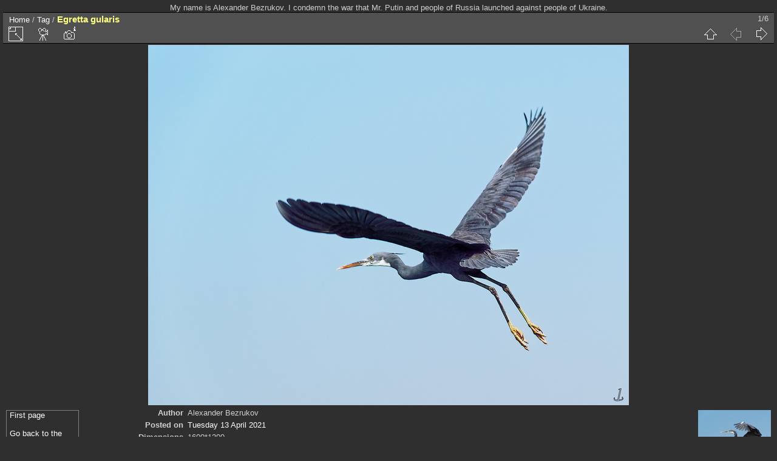

--- FILE ---
content_type: text/html; charset=utf-8
request_url: https://www.unseen.photo/gallery/picture.php?/132/tags/179-qeshm
body_size: 4692
content:
<!DOCTYPE html>
<html lang="en" dir="ltr">
<head>
<meta charset="utf-8">
<meta name="generator" content="Piwigo (aka PWG), see piwigo.org">

 
<meta name="author" content="Alexander Bezrukov">
<meta name="keywords" content="Bird, Egretta gularis, Heron, Iran, Island, Mangroves, Qeshm, Иран, Кешм, Мангры, Остров, Цапля, ایران, جزیده, قار ساحلی, قشم">
<meta name="description" content="Egretta gularis - _DSC0069-web.jpg">

<title>Egretta gularis | Фотограф Александр Безруков</title>
<link rel="shortcut icon" type="image/x-icon" href="themes/default/icon/favicon.ico">

<link rel="start" title="Home" href="/gallery/" >
<link rel="search" title="Search" href="search.php" >

<link rel="next" title="Next" href="picture.php?/131/tags/179-qeshm" ><link rel="last" title="Last" href="picture.php?/62/tags/179-qeshm" ><link rel="up" title="Thumbnails" href="index.php?/tags/179-qeshm" >
<link rel="canonical" href="picture.php?/132">

 
	<!--[if lt IE 7]>
		<link rel="stylesheet" type="text/css" href="themes/default/fix-ie5-ie6.css">
	<![endif]-->
	<!--[if IE 7]>
		<link rel="stylesheet" type="text/css" href="themes/default/fix-ie7.css">
	<![endif]-->
	


<!-- BEGIN get_combined -->
<link rel="stylesheet" type="text/css" href="_data/combined/126qk3i.css">


<!-- END get_combined -->

<!--[if lt IE 7]>
<script type="text/javascript" src="themes/default/js/pngfix.js"></script>
<![endif]-->

<link href="/gallery/plugins/piwigo-openstreetmap/leaflet/leaflet.css" rel="stylesheet">
<script src="/gallery/plugins/piwigo-openstreetmap/leaflet/leaflet.js"></script><style type="text/css">
#map { height: 400px;}</style>
</head>

<body id="thePicturePage" class="section-tags tag-179 image-132 "  data-infos='{"section":"tags","tag_ids":["179"],"image_id":"132"}'>

<div id="the_page">


<div id="theHeader">My name is Alexander Bezrukov. I condemn the war that Mr. Putin and people of Russia launched against people of Ukraine.</div>


<div id="content">



<div id="imageHeaderBar">
	<div class="browsePath">
		<a href="/gallery/">Home</a> / <a href="tags.php" title="display available tags">Tag</a> <span class="browsePathSeparator"> / </span><h2>Egretta gularis</h2>
	</div>
</div>

<div id="imageToolBar">
<div class="imageNumber">1/6</div>
<div class="navigationButtons">
<a href="index.php?/tags/179-qeshm" title="Thumbnails" class="pwg-state-default pwg-button"><span class="pwg-icon pwg-icon-arrow-n"></span><span class="pwg-button-text">Thumbnails</span></a><span class="pwg-state-disabled pwg-button"><span class="pwg-icon pwg-icon-arrow-w"></span><span class="pwg-button-text">Previous</span></span><a href="picture.php?/131/tags/179-qeshm" title="Next : Egretta gularis (рифовая цапля) в мангровых зарослях." class="pwg-state-default pwg-button pwg-button-icon-right"><span class="pwg-icon pwg-icon-arrow-e"></span><span class="pwg-button-text">Next</span></a></div>

<div class="actionButtons">
<a id="derivativeSwitchLink" title="Photo sizes" class="pwg-state-default pwg-button" rel="nofollow"><span class="pwg-icon pwg-icon-sizes"></span><span class="pwg-button-text">Photo sizes</span></a><div id="derivativeSwitchBox" class="switchBox"><div class="switchBoxTitle">Photo sizes</div><span class="switchCheck" id="derivativeCheckedsmall" style="visibility:hidden">&#x2714; </span><a href="javascript:changeImgSrc('_data/i/upload/2021/04/13/20210413134059-702e9be0-sm.jpg','small','small')">S - small<span class="derivativeSizeDetails"> (576 x 432)</span></a><br><span class="switchCheck" id="derivativeCheckedmedium">&#x2714; </span><a href="javascript:changeImgSrc('_data/i/upload/2021/04/13/20210413134059-702e9be0-me.jpg','medium','medium')">M - medium<span class="derivativeSizeDetails"> (792 x 594)</span></a><br><span class="switchCheck" id="derivativeCheckedlarge" style="visibility:hidden">&#x2714; </span><a href="javascript:changeImgSrc('_data/i/upload/2021/04/13/20210413134059-702e9be0-la.jpg','large','large')">L - large<span class="derivativeSizeDetails"> (1008 x 756)</span></a><br><span class="switchCheck" id="derivativeCheckedxlarge" style="visibility:hidden">&#x2714; </span><a href="javascript:changeImgSrc('_data/i/upload/2021/04/13/20210413134059-702e9be0-xl.jpg','xlarge','xlarge')">XL - extra large<span class="derivativeSizeDetails"> (1224 x 918)</span></a><br><span class="switchCheck" id="derivativeCheckedOriginal" style="visibility:hidden">&#x2714; </span><a href="javascript:changeImgSrc('./upload/2021/04/13/20210413134059-702e9be0.jpg','xxlarge','Original')">Original<span class="derivativeSizeDetails"> (1600 x 1200)</span></a><br></div>
<a href="picture.php?/132/tags/179-qeshm&amp;slideshow=" title="slideshow" class="pwg-state-default pwg-button" rel="nofollow"><span class="pwg-icon pwg-icon-slideshow"></span><span class="pwg-button-text">slideshow</span></a><a href="picture.php?/132/tags/179-qeshm&amp;metadata" title="Show file metadata" class="pwg-state-default pwg-button" rel="nofollow"><span class="pwg-icon pwg-icon-camera-info"></span><span class="pwg-button-text">Show file metadata</span></a></div>
</div>
<div id="theImageAndInfos">
<div id="theImage">

    <img class="file-ext-jpg path-ext-jpg" src="_data/i/upload/2021/04/13/20210413134059-702e9be0-me.jpg"width="792" height="594" alt="_DSC0069-web.jpg" id="theMainImage" usemap="#mapmedium" title="Egretta gularis - _DSC0069-web.jpg">


<map name="mapsmall"><area shape=rect coords="144,0,429,108" href="index.php?/tags/179-qeshm" title="Thumbnails" alt="Thumbnails"><area shape=rect coords="433,0,576,432" href="picture.php?/131/tags/179-qeshm" title="Next : Egretta gularis (рифовая цапля) в мангровых зарослях." alt="Egretta gularis (рифовая цапля) в мангровых зарослях."></map><map name="mapmedium"><area shape=rect coords="198,0,591,148" href="index.php?/tags/179-qeshm" title="Thumbnails" alt="Thumbnails"><area shape=rect coords="595,0,792,594" href="picture.php?/131/tags/179-qeshm" title="Next : Egretta gularis (рифовая цапля) в мангровых зарослях." alt="Egretta gularis (рифовая цапля) в мангровых зарослях."></map><map name="maplarge"><area shape=rect coords="252,0,752,189" href="index.php?/tags/179-qeshm" title="Thumbnails" alt="Thumbnails"><area shape=rect coords="757,0,1008,756" href="picture.php?/131/tags/179-qeshm" title="Next : Egretta gularis (рифовая цапля) в мангровых зарослях." alt="Egretta gularis (рифовая цапля) в мангровых зарослях."></map><map name="mapxlarge"><area shape=rect coords="306,0,913,229" href="index.php?/tags/179-qeshm" title="Thumbnails" alt="Thumbnails"><area shape=rect coords="920,0,1224,918" href="picture.php?/131/tags/179-qeshm" title="Next : Egretta gularis (рифовая цапля) в мангровых зарослях." alt="Egretta gularis (рифовая цапля) в мангровых зарослях."></map><map name="mapOriginal"><area shape=rect coords="400,0,1194,300" href="index.php?/tags/179-qeshm" title="Thumbnails" alt="Thumbnails"><area shape=rect coords="1203,0,1600,1200" href="picture.php?/131/tags/179-qeshm" title="Next : Egretta gularis (рифовая цапля) в мангровых зарослях." alt="Egretta gularis (рифовая цапля) в мангровых зарослях."></map>


</div><div id="infoSwitcher"></div><div id="imageInfos">
	<div class="navThumbs">
			<a class="navThumb" id="linkPrev" href="index.php?/tags/179-qeshm" title="Thumbnails">
				<div class="thumbHover">First page<br><br>Go back to the album</div>
			</a>
			<a class="navThumb" id="linkNext" href="picture.php?/131/tags/179-qeshm" title="Next : Egretta gularis (рифовая цапля) в мангровых зарослях." rel="next">
				<span class="thumbHover nextThumbHover"></span>
				<img class="" src="_data/i/upload/2021/04/13/20210413134058-d05ea5d6-sq.jpg" alt="Egretta gularis (рифовая цапля) в мангровых зарослях.">
			</a>
	</div>

<dl id="standard" class="imageInfoTable">
<div id="Author" class="imageInfo"><dt>Author</dt><dd>Alexander Bezrukov</dd></div><div id="datepost" class="imageInfo"><dt>Posted on</dt><dd><a href="index.php?/posted-monthly-list-2021-04-13" rel="nofollow">Tuesday 13 April 2021</a></dd></div><div id="Dimensions" class="imageInfo"><dt>Dimensions</dt><dd>1600*1200</dd></div><div id="Tags" class="imageInfo"><dt>Tags</dt><dd><a href="index.php?/tags/175-bird">Bird</a>, <a href="index.php?/tags/210-egretta_gularis">Egretta gularis</a>, <a href="index.php?/tags/174-heron">Heron</a>, <a href="index.php?/tags/85-iran">Iran</a>, <a href="index.php?/tags/203-island">Island</a>, <a href="index.php?/tags/176-mangroves">Mangroves</a>, <a href="index.php?/tags/179-qeshm">Qeshm</a>, <a href="index.php?/tags/87-иран">Иран</a>, <a href="index.php?/tags/181-кешм">Кешм</a>, <a href="index.php?/tags/177-мангры">Мангры</a>, <a href="index.php?/tags/204-остров">Остров</a>, <a href="index.php?/tags/172-цапля">Цапля</a>, <a href="index.php?/tags/89-ایران">ایران</a>, <a href="index.php?/tags/202-جزیده">جزیده</a>, <a href="index.php?/tags/178-قار_ساحلی">قار ساحلی</a>, <a href="index.php?/tags/180-قشم">قشم</a></dd></div><div id="Categories" class="imageInfo"><dt>Albums</dt><dd><ul><li><a href="index.php?/category/portfolio">Portfolio</a></li><li><a href="index.php?/category/all">All photos</a></li><li><a href="index.php?/category/all">All photos</a> / <a href="index.php?/category/5">Animals</a></li></ul></dd></div><div id="Visits" class="imageInfo"><dt>Visits</dt><dd>108238</dd></div><div id="map-info" class="imageInfo"><dt >Location</dt><dd><div id="map"></div><script type="text/javascript">
var addressPoints = [[26.808406,55.736805,"Egretta gularis","https://www.unseen.photo/gallery/i.php?/upload/2021/04/13/20210413134059-702e9be0-sq.jpg","https://www.unseen.photo/gallery/picture.php?/132/tags/179-qeshm","","Alexander Bezrukov",1600]];

var Url = 'https://{s}.tile.openstreetmap.org/{z}/{x}/{y}.png',
        Attribution = '&copy; <a href="https://www.openstreetmap.org/copyright">OpenStreetMap</a>',
        TileLayer = new L.TileLayer(Url, {maxZoom: 16, noWrap:  false , attribution: Attribution}),
        latlng = new L.LatLng(26.808406, 55.736805);
var map = new L.Map('map', {worldCopyJump: true, center: latlng,  zoom: 12, layers: [TileLayer], contextmenu: false});
map.attributionControl.setPrefix('');
var MarkerClusterList=[];
if (typeof L.MarkerClusterGroup === 'function')
     var markers = new L.MarkerClusterGroup({maxClusterRadius: 30});
for (var i = 0; i < addressPoints.length; i++) {
        var a = addressPoints[i];
        var latlng = new L.LatLng(a[0], a[1]);
        var title = a[2];
        var pathurl = a[3];
        var imgurl = a[4];
        var comment = a[5];
        var author = a[6];
        var width = a[7];
        var marker = new L.Marker(latlng, { title: title });

if (typeof L.MarkerClusterGroup === 'function')
	    markers.addLayer(marker);
	else
	    map.addLayer(marker);
	MarkerClusterList.push(marker);
	}
if (typeof L.MarkerClusterGroup === 'function')
    map.addLayer(markers);
</script><div id="osm_attrib" style="visibility: hidden; display: none;"><ul><li>Plugin by <a href="https://github.com/xbgmsharp/piwigo-openstreetmap" target="_blank">xbgmsharp</a></li><li><a href="http://leafletjs.com/" target="_blank">Leaflet</a></li><li>&copy; <a href="http://www.openstreetmap.org" target="_blank">OpenStreetMap</a> contributors, (<a href="http://www.openstreetmap.org/copyright" target="_blank">ODbL</a>)</li></ul></div><a href="https://openstreetmap.org/?mlat=26.808406&amp;mlon=55.736805&zoom=12&layers=M" target="_blank">View on OpenStreetMap</a></dd></div><div id="Average" class="imageInfo"><dt>Rating score</dt><dd><span id="ratingScore">no rate</span> <span id="ratingCount"></span></dd></div><div id="rating" class="imageInfo"><dt><span id="updateRate">Rate this photo</span></dt><dd><form action="picture.php?/132/tags/179-qeshm&amp;action=rate" method="post" id="rateForm" style="margin:0;"><div><input type="submit" name="rate" value="0" class="rateButton" title="0"><input type="submit" name="rate" value="1" class="rateButton" title="1"><input type="submit" name="rate" value="2" class="rateButton" title="2"><input type="submit" name="rate" value="3" class="rateButton" title="3"><input type="submit" name="rate" value="4" class="rateButton" title="4"><input type="submit" name="rate" value="5" class="rateButton" title="5">			</div>
			</form>
		</dd>
	</div>


</dl>

</div>
</div>

<div id="comments" class="noCommentContent"><div id="commentsSwitcher"></div>
	<h3>0 comments</h3>

	<div id="pictureComments">
		<div id="pictureCommentList">
			<ul class="commentsList">
</ul>

		</div>
		<div style="clear:both"></div>
	</div>

</div>

</div>
<div id="copyright">

  Powered by	<a href="https://piwigo.org" class="Piwigo">Piwigo</a>
  
  - <a href="https://www.unseen.photo/gallery/index.php?/contact/">Contact webmaster</a>
</div>
</div>
<!-- BEGIN get_combined -->
<script type="text/javascript" src="themes/default/js/jquery.min.js?v16.2.0"></script>
<script type="text/javascript">//<![CDATA[

jQuery(document).ready(function() {
  jQuery(document).on('contextmenu', '#theImage img,#theImage area,#akPicture,#colorbox,#sb-container,#prevnext,#theMainImage,#theImgHigh,.thumbnailCategory img,.thumbnails img,#thumbnails img,#myHomePage img,.fotorama__img,.pswp img',  function() {
    return false;
  });
	
  jQuery(document).on('dragstart', '#theImage img,#theImage area,#akPicture,#colorbox,#sb-container,#prevnext,#theMainImage,#theImgHigh,.thumbnailCategory img,.thumbnails img,#thumbnails img,#myHomePage img,.fotorama__img,.pswp img',  function() {
    return false;
  });
});
document.onkeydown = function(e){e=e||window.event;if (e.altKey) return true;var target=e.target||e.srcElement;if (target && target.type) return true;	var keyCode=e.keyCode||e.which, docElem=document.documentElement, url;switch(keyCode){case 63235: case 39: if (e.ctrlKey || docElem.scrollLeft==docElem.scrollWidth-docElem.clientWidth)url="picture.php?/131/tags/179-qeshm"; break;case 35: if (e.ctrlKey)url="picture.php?/62/tags/179-qeshm"; break;case 38: if (e.ctrlKey)url="index.php?/tags/179-qeshm"; break;}if (url) {window.location=url.replace("&amp;","&"); return false;}return true;}
function changeImgSrc(url,typeSave,typeMap)
{
	var theImg = document.getElementById("theMainImage");
	if (theImg)
	{
		theImg.removeAttribute("width");theImg.removeAttribute("height");
		theImg.src = url;
		theImg.useMap = "#map"+typeMap;
	}
	jQuery('#derivativeSwitchBox .switchCheck').css('visibility','hidden');
	jQuery('#derivativeChecked'+typeMap).css('visibility','visible');
	document.cookie = 'picture_deriv='+typeSave+';path=/gallery/';
}
(window.SwitchBox=window.SwitchBox||[]).push("#derivativeSwitchLink", "#derivativeSwitchBox");
var _pwgRatingAutoQueue = _pwgRatingAutoQueue||[];_pwgRatingAutoQueue.push( {rootUrl: '', image_id: 132,onSuccess : function(rating) {var e = document.getElementById("updateRate");if (e) e.innerHTML = "Update your rating";e = document.getElementById("ratingScore");if (e) e.innerHTML = rating.score;e = document.getElementById("ratingCount");if (e) {if (rating.count == 1) {e.innerHTML = "(%d rate)".replace( "%d", rating.count);} else {e.innerHTML = "(%d rates)".replace( "%d", rating.count);}}}} );
//]]></script>
<script type="text/javascript">
(function() {
var s,after = document.getElementsByTagName('script')[document.getElementsByTagName('script').length-1];
s=document.createElement('script'); s.type='text/javascript'; s.async=true; s.src='_data/combined/1vf36fo.js';
after = after.parentNode.insertBefore(s, after);
})();
</script>
<!-- END get_combined -->

</body>
</html>